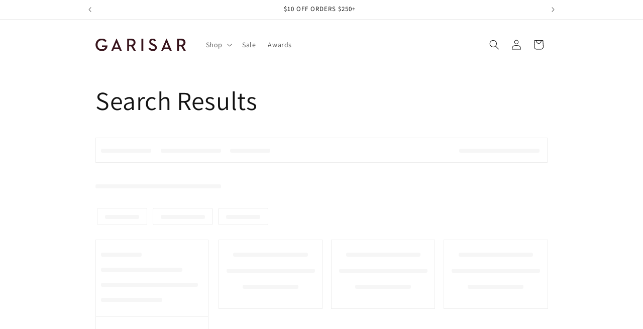

--- FILE ---
content_type: image/svg+xml
request_url: https://garisar.com/cdn/shop/files/logo.svg?v=1680697534&width=180
body_size: -41
content:
<?xml version="1.0" encoding="UTF-8"?> <svg xmlns="http://www.w3.org/2000/svg" xmlns:xlink="http://www.w3.org/1999/xlink" version="1.1" id="katman_1" x="0px" y="0px" viewBox="0 0 256 33.83" style="enable-background:new 0 0 256 33.83;" xml:space="preserve"> <style type="text/css"> .st0{fill:#37131B;} </style> <path class="st0" d="M0.32,16.92c0-10,7.86-17.36,17.51-17.36c6.27,0,10.85,2.44,13.78,6.82l-3.98,2.99 c-2.09-3.09-4.98-4.98-9.9-4.98c-6.92,0-11.89,5.38-11.89,12.54c0,7.16,4.93,12.59,11.94,12.59c5.87,0,9.01-2.74,10.2-6.02h-9.55 v-4.73h15.72c-0.2,9.75-6.47,15.52-16.32,15.52C8.19,34.28,0.32,26.92,0.32,16.92"></path> <path class="st0" d="M50.09,33.83h-5.38L59.54-0.7h0.3l14.88,34.53h-5.62l-1.94-4.73H52.03L50.09,33.83z M59.64,10.99l-5.62,13.38 h11.14C65.21,24.38,59.64,10.99,59.64,10.99"></path> <path class="st0" d="M89.8,0h11.34c6.96,0,12.29,3.28,12.29,10.75c0,5.03-2.74,8.26-6.87,9.7l7.96,13.38h-6.02l-7.31-12.54h-6.12 v12.54H89.8V0z M100.94,16.87c4.48,0,7.07-1.84,7.07-6.12c0-4.38-2.64-6.12-7.07-6.12h-5.87v12.24H100.94z"></path> <rect x="130.16" class="st0" width="5.33" height="33.83"></rect> <path class="st0" d="M154.84,24.93c1.54,2.99,4.18,4.58,7.66,4.58c3.58,0,5.97-1.69,5.97-4.43c0-3.18-2.39-4.28-5.37-5.62 l-2.34-1.04c-4.97-2.19-8.36-4.78-8.36-10.05c0-5.17,3.83-8.81,9.4-8.81c4.33,0,7.51,1.74,9.65,5.32l-4.03,2.64 c-1.3-2.19-2.99-3.28-5.52-3.28c-2.74,0-4.33,1.59-4.33,3.93c0,2.69,1.64,3.73,5.32,5.37l2.34,1.04c5.12,2.29,8.51,4.63,8.51,10.35 c0,6.22-4.77,9.35-11.19,9.35c-5.72,0-9.9-2.79-12.19-7.12L154.84,24.93z"></path> <path class="st0" d="M191.56,33.83h-5.38L201.01-0.7h0.3l14.88,34.53h-5.62l-1.94-4.73H193.5L191.56,33.83z M201.12,10.99 l-5.62,13.38h11.14C206.69,24.38,201.12,10.99,201.12,10.99"></path> <path class="st0" d="M231.27,0h11.34c6.96,0,12.29,3.28,12.29,10.75c0,5.03-2.74,8.26-6.87,9.7L256,33.83h-6.02l-7.31-12.54h-6.12 v12.54h-5.27V0z M242.42,16.87c4.48,0,7.06-1.84,7.06-6.12c0-4.38-2.64-6.12-7.06-6.12h-5.87v12.24H242.42z"></path> </svg> 

--- FILE ---
content_type: image/svg+xml
request_url: https://garisar.com/cdn/shop/files/logo.svg?v=1680697534&width=1100
body_size: -68
content:
<?xml version="1.0" encoding="UTF-8"?> <svg xmlns="http://www.w3.org/2000/svg" xmlns:xlink="http://www.w3.org/1999/xlink" version="1.1" id="katman_1" x="0px" y="0px" viewBox="0 0 256 33.83" style="enable-background:new 0 0 256 33.83;" xml:space="preserve"> <style type="text/css"> .st0{fill:#37131B;} </style> <path class="st0" d="M0.32,16.92c0-10,7.86-17.36,17.51-17.36c6.27,0,10.85,2.44,13.78,6.82l-3.98,2.99 c-2.09-3.09-4.98-4.98-9.9-4.98c-6.92,0-11.89,5.38-11.89,12.54c0,7.16,4.93,12.59,11.94,12.59c5.87,0,9.01-2.74,10.2-6.02h-9.55 v-4.73h15.72c-0.2,9.75-6.47,15.52-16.32,15.52C8.19,34.28,0.32,26.92,0.32,16.92"></path> <path class="st0" d="M50.09,33.83h-5.38L59.54-0.7h0.3l14.88,34.53h-5.62l-1.94-4.73H52.03L50.09,33.83z M59.64,10.99l-5.62,13.38 h11.14C65.21,24.38,59.64,10.99,59.64,10.99"></path> <path class="st0" d="M89.8,0h11.34c6.96,0,12.29,3.28,12.29,10.75c0,5.03-2.74,8.26-6.87,9.7l7.96,13.38h-6.02l-7.31-12.54h-6.12 v12.54H89.8V0z M100.94,16.87c4.48,0,7.07-1.84,7.07-6.12c0-4.38-2.64-6.12-7.07-6.12h-5.87v12.24H100.94z"></path> <rect x="130.16" class="st0" width="5.33" height="33.83"></rect> <path class="st0" d="M154.84,24.93c1.54,2.99,4.18,4.58,7.66,4.58c3.58,0,5.97-1.69,5.97-4.43c0-3.18-2.39-4.28-5.37-5.62 l-2.34-1.04c-4.97-2.19-8.36-4.78-8.36-10.05c0-5.17,3.83-8.81,9.4-8.81c4.33,0,7.51,1.74,9.65,5.32l-4.03,2.64 c-1.3-2.19-2.99-3.28-5.52-3.28c-2.74,0-4.33,1.59-4.33,3.93c0,2.69,1.64,3.73,5.32,5.37l2.34,1.04c5.12,2.29,8.51,4.63,8.51,10.35 c0,6.22-4.77,9.35-11.19,9.35c-5.72,0-9.9-2.79-12.19-7.12L154.84,24.93z"></path> <path class="st0" d="M191.56,33.83h-5.38L201.01-0.7h0.3l14.88,34.53h-5.62l-1.94-4.73H193.5L191.56,33.83z M201.12,10.99 l-5.62,13.38h11.14C206.69,24.38,201.12,10.99,201.12,10.99"></path> <path class="st0" d="M231.27,0h11.34c6.96,0,12.29,3.28,12.29,10.75c0,5.03-2.74,8.26-6.87,9.7L256,33.83h-6.02l-7.31-12.54h-6.12 v12.54h-5.27V0z M242.42,16.87c4.48,0,7.06-1.84,7.06-6.12c0-4.38-2.64-6.12-7.06-6.12h-5.87v12.24H242.42z"></path> </svg> 